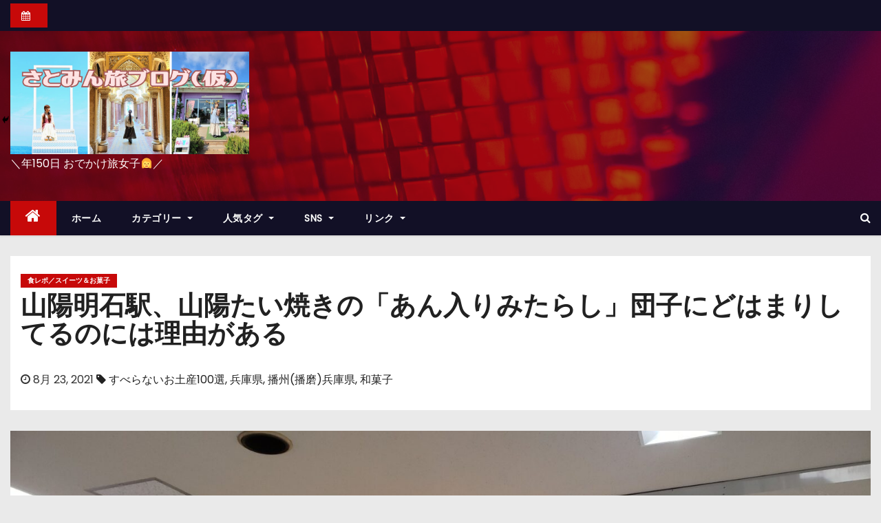

--- FILE ---
content_type: text/html; charset=UTF-8
request_url: http://satomi-70supra.com/?p=13277
body_size: 19893
content:
<!-- =========================
     Page Breadcrumb   
============================== -->
<!DOCTYPE html>
<html lang="ja" xmlns:fb="https://www.facebook.com/2008/fbml" xmlns:addthis="https://www.addthis.com/help/api-spec" 
	prefix="og: http://ogp.me/ns#" >
<head>
<meta charset="UTF-8">
<meta name="viewport" content="width=device-width, initial-scale=1">
<link rel="profile" href="http://gmpg.org/xfn/11">
<title>山陽明石駅、山陽たい焼きの「あん入りみたらし」団子にどはまりしてるのには理由がある |</title>
<style type="text/css">			.heateorSssInstagramBackground{background:radial-gradient(circle at 30% 107%,#fdf497 0,#fdf497 5%,#fd5949 45%,#d6249f 60%,#285aeb 90%)}
											.heateor_sss_horizontal_sharing .heateorSssSharing,.heateor_sss_standard_follow_icons_container .heateorSssSharing{
							color: #fff;
						border-width: 0px;
			border-style: solid;
			border-color: transparent;
		}
				.heateor_sss_horizontal_sharing .heateorSssTCBackground{
			color:#666;
		}
				.heateor_sss_horizontal_sharing .heateorSssSharing:hover,.heateor_sss_standard_follow_icons_container .heateorSssSharing:hover{
						border-color: transparent;
		}
		.heateor_sss_vertical_sharing .heateorSssSharing,.heateor_sss_floating_follow_icons_container .heateorSssSharing{
							color: #fff;
						border-width: 0px;
			border-style: solid;
			border-color: transparent;
		}
				.heateor_sss_vertical_sharing .heateorSssTCBackground{
			color:#666;
		}
				.heateor_sss_vertical_sharing .heateorSssSharing:hover,.heateor_sss_floating_follow_icons_container .heateorSssSharing:hover{
						border-color: transparent;
		}
		
		@media screen and (max-width:783px) {.heateor_sss_vertical_sharing{display:none!important}}@media screen and (max-width:783px) {.heateor_sss_floating_follow_icons_container{display:none!important}}div.heateor_sss_mobile_footer{display:none;}@media screen and (max-width:783px){div.heateor_sss_bottom_sharing ul.heateor_sss_sharing_ul i.heateorSssTCBackground{background-color:white}div.heateor_sss_bottom_sharing{width:100%!important;left:0!important;}div.heateor_sss_bottom_sharing li{width:100% !important;}div.heateor_sss_bottom_sharing .heateorSssSharing{width: 100% !important;}div.heateor_sss_bottom_sharing div.heateorSssTotalShareCount{font-size:1em!important;line-height:28px!important}div.heateor_sss_bottom_sharing div.heateorSssTotalShareText{font-size:.7em!important;line-height:0px!important}div.heateor_sss_mobile_footer{display:block;height:40px;}.heateor_sss_bottom_sharing{padding:0!important;display:block!important;width: auto!important;bottom:-2px!important;top: auto!important;}.heateor_sss_bottom_sharing .heateor_sss_square_count{line-height: inherit;}.heateor_sss_bottom_sharing .heateorSssSharingArrow{display:none;}.heateor_sss_bottom_sharing .heateorSssTCBackground{margin-right: 1.1em !important}}</style>
<!-- All in One SEO Pack 2.9.1 by Michael Torbert of Semper Fi Web Design[416,464] -->
<link rel="author" href="https://www.instagram.com/satomi_70supra" />

<link rel="canonical" href="http://satomi-70supra.com/?p=13277" />
<meta property="og:title" content="山陽明石駅、山陽たい焼きの「あん入りみたらし」団子にどはまりしてるのには理由がある |" />
<meta property="og:type" content="object" />
<meta property="og:url" content="http://satomi-70supra.com/?p=13277" />
<meta property="og:image" content="http://satomi-70supra.com/wp-content/plugins/all-in-one-seo-pack/images/default-user-image.png" />
<meta property="og:description" content="明石駅で買える歴史あるご当地スイーツは山電の改札前にあり 明石駅といえば、 山電の駅とJRの駅が一体になっていて、 スイーツを買うならピオレとか、ミスドとか、マネケンが敷地内にあっていろんなスイーツが選べるんやけど、 最近私の中でヒットしてるスイーツのお店は山電への階段を上がった先にあるねん 改札前の小さなお店「山陽たい焼」 創業は昭和51年だそう たい焼きもドリンクもなんでもあり このお店で買い物するのは5回目ぐらいやと思う 最初はたい焼きを食べて、イマドキの焼いた感の強い生地じゃなくて、昔の屋台風のフワッとした生地のたい焼きやって、懐かしさを感じたんやって それから横を通る度にメニューが増えていて、なんか凄いお店やなぁって思ってた時に お品書きを見ると「こしあん入りみたらし団子」というメニューを発見 こ、これは、 私が2003年から探し続けてた幻の、 あの幻の あん入り みたらし団子やん！ ってなって えー、 この変なテンション上がりぐらいの詳細を説明すると、実はこの、あん入りみたらし団子という存在 2003年頃に、姫路市御国野町にある岡野食品の直売所「オカノファクトリー」に岡野食品の和菓子屋さんとして「いのもんや」というお店があって、そこで売られていて 私それが大好きで、大好きで、大好きやったんやけど 2005年頃にいきなりお店を閉めちゃって、岡野食品が和菓子から撤退した感じになっちゃってん で、それからというもの、みたらし団子の中にあんこが入っているものと出会うことがなくなって、 食べたい食べたいと思う日々が続いていて 時にはみたらし団子とこし餡を買ってきて、それっぽくして食べてみたりしたりもしたけど全然満足できず、 あぁ…、やっぱみたらし団子の中に、あんこ、入っててほしい って思い続けて、気づけば約17年←どんだけ食い欲強いねん(笑) それが、今、ここに！ 山陽明たい焼 あん入りみたらし それではこの素晴らしい あん入りみたらしを紹介しましょう " />
<meta name="twitter:card" content="summary" />
<meta name="twitter:title" content="山陽明石駅、山陽たい焼きの「あん入りみたらし」団子にどはまりしてるのには理由がある |" />
<meta name="twitter:description" content="明石駅で買える歴史あるご当地スイーツは山電の改札前にあり 明石駅といえば、 山電の駅とJRの駅が一体になっていて、 スイーツを買うならピオレとか、ミスドとか、マネケンが敷地内にあっていろんなスイーツが選べるんやけど、 最近私の中でヒットしてるスイーツのお店は山電への階段を上がった先にあるねん 改札前の小さなお店「山陽たい焼」 創業は昭和51年だそう たい焼きもドリンクもなんでもあり このお店で買い物するのは5回目ぐらいやと思う 最初はたい焼きを食べて、イマドキの焼いた感の強い生地じゃなくて、昔の屋台風のフワッとした生地のたい焼きやって、懐かしさを感じたんやって それから横を通る度にメニューが増えていて、なんか凄いお店やなぁって思ってた時に お品書きを見ると「こしあん入りみたらし団子」というメニューを発見 こ、これは、 私が2003年から探し続けてた幻の、 あの幻の あん入り みたらし団子やん！ ってなって えー、 この変なテンション上がりぐらいの詳細を説明すると、実はこの、あん入りみたらし団子という存在 2003年頃に、姫路市御国野町にある岡野食品の直売所「オカノファクトリー」に岡野食品の和菓子屋さんとして「いのもんや」というお店があって、そこで売られていて 私それが大好きで、大好きで、大好きやったんやけど 2005年頃にいきなりお店を閉めちゃって、岡野食品が和菓子から撤退した感じになっちゃってん で、それからというもの、みたらし団子の中にあんこが入っているものと出会うことがなくなって、 食べたい食べたいと思う日々が続いていて 時にはみたらし団子とこし餡を買ってきて、それっぽくして食べてみたりしたりもしたけど全然満足できず、 あぁ…、やっぱみたらし団子の中に、あんこ、入っててほしい って思い続けて、気づけば約17年←どんだけ食い欲強いねん(笑) それが、今、ここに！ 山陽明たい焼 あん入りみたらし それではこの素晴らしい あん入りみたらしを紹介しましょう " />
<meta name="twitter:image" content="http://satomi-70supra.com/wp-content/plugins/all-in-one-seo-pack/images/default-user-image.png" />
<meta itemprop="image" content="http://satomi-70supra.com/wp-content/plugins/all-in-one-seo-pack/images/default-user-image.png" />
			<script type="text/javascript" >
				window.ga=window.ga||function(){(ga.q=ga.q||[]).push(arguments)};ga.l=+new Date;
				ga('create', 'UA-126237252-2 ', 'auto');
				// Plugins
				
				ga('send', 'pageview');
			</script>
			<script async src="https://www.google-analytics.com/analytics.js"></script>
			<!-- /all in one seo pack -->
<link rel='dns-prefetch' href='//s7.addthis.com' />
<link rel='dns-prefetch' href='//fonts.googleapis.com' />
<link rel='dns-prefetch' href='//s.w.org' />
<link rel="alternate" type="application/rss+xml" title=" &raquo; フィード" href="http://satomi-70supra.com" />
<link rel="alternate" type="application/rss+xml" title=" &raquo; コメントフィード" href="http://satomi-70supra.com/?feed=comments-rss2" />
<link rel="alternate" type="application/rss+xml" title=" &raquo; 山陽明石駅、山陽たい焼きの「あん入りみたらし」団子にどはまりしてるのには理由がある のコメントのフィード" href="http://satomi-70supra.com/?feed=rss2&#038;p=13277" />
		<script type="text/javascript">
			window._wpemojiSettings = {"baseUrl":"https:\/\/s.w.org\/images\/core\/emoji\/13.0.0\/72x72\/","ext":".png","svgUrl":"https:\/\/s.w.org\/images\/core\/emoji\/13.0.0\/svg\/","svgExt":".svg","source":{"concatemoji":"http:\/\/satomi-70supra.com\/wp-includes\/js\/wp-emoji-release.min.js?ver=5.5.17"}};
			!function(e,a,t){var n,r,o,i=a.createElement("canvas"),p=i.getContext&&i.getContext("2d");function s(e,t){var a=String.fromCharCode;p.clearRect(0,0,i.width,i.height),p.fillText(a.apply(this,e),0,0);e=i.toDataURL();return p.clearRect(0,0,i.width,i.height),p.fillText(a.apply(this,t),0,0),e===i.toDataURL()}function c(e){var t=a.createElement("script");t.src=e,t.defer=t.type="text/javascript",a.getElementsByTagName("head")[0].appendChild(t)}for(o=Array("flag","emoji"),t.supports={everything:!0,everythingExceptFlag:!0},r=0;r<o.length;r++)t.supports[o[r]]=function(e){if(!p||!p.fillText)return!1;switch(p.textBaseline="top",p.font="600 32px Arial",e){case"flag":return s([127987,65039,8205,9895,65039],[127987,65039,8203,9895,65039])?!1:!s([55356,56826,55356,56819],[55356,56826,8203,55356,56819])&&!s([55356,57332,56128,56423,56128,56418,56128,56421,56128,56430,56128,56423,56128,56447],[55356,57332,8203,56128,56423,8203,56128,56418,8203,56128,56421,8203,56128,56430,8203,56128,56423,8203,56128,56447]);case"emoji":return!s([55357,56424,8205,55356,57212],[55357,56424,8203,55356,57212])}return!1}(o[r]),t.supports.everything=t.supports.everything&&t.supports[o[r]],"flag"!==o[r]&&(t.supports.everythingExceptFlag=t.supports.everythingExceptFlag&&t.supports[o[r]]);t.supports.everythingExceptFlag=t.supports.everythingExceptFlag&&!t.supports.flag,t.DOMReady=!1,t.readyCallback=function(){t.DOMReady=!0},t.supports.everything||(n=function(){t.readyCallback()},a.addEventListener?(a.addEventListener("DOMContentLoaded",n,!1),e.addEventListener("load",n,!1)):(e.attachEvent("onload",n),a.attachEvent("onreadystatechange",function(){"complete"===a.readyState&&t.readyCallback()})),(n=t.source||{}).concatemoji?c(n.concatemoji):n.wpemoji&&n.twemoji&&(c(n.twemoji),c(n.wpemoji)))}(window,document,window._wpemojiSettings);
		</script>
		<style type="text/css">
img.wp-smiley,
img.emoji {
	display: inline !important;
	border: none !important;
	box-shadow: none !important;
	height: 1em !important;
	width: 1em !important;
	margin: 0 .07em !important;
	vertical-align: -0.1em !important;
	background: none !important;
	padding: 0 !important;
}
</style>
	<link rel='stylesheet' id='sb_instagram_styles-css'  href='http://satomi-70supra.com/wp-content/plugins/instagram-feed/css/sbi-styles.min.css?ver=2.9.2' type='text/css' media='all' />
<link rel='stylesheet' id='wp-block-library-css'  href='http://satomi-70supra.com/wp-includes/css/dist/block-library/style.min.css?ver=5.5.17' type='text/css' media='all' />
<link rel='stylesheet' id='fb-widget-frontend-style-css'  href='http://satomi-70supra.com/wp-content/plugins/facebook-pagelike-widget/assets/css/style.css?ver=1.0.0' type='text/css' media='all' />
<link rel='stylesheet' id='ez-icomoon-css'  href='http://satomi-70supra.com/wp-content/plugins/easy-table-of-contents/vendor/icomoon/style.min.css?ver=1.7' type='text/css' media='all' />
<link rel='stylesheet' id='ez-toc-css'  href='http://satomi-70supra.com/wp-content/plugins/easy-table-of-contents/assets/css/screen.min.css?ver=1.7' type='text/css' media='all' />
<style id='ez-toc-inline-css' type='text/css'>
div#ez-toc-container p.ez-toc-title {font-size: 80%;}div#ez-toc-container p.ez-toc-title {font-weight: 800;}div#ez-toc-container ul li {font-size: 90%;}div#ez-toc-container {background: #eae798;border: 1px solid #dd8500;width: 100%;}div#ez-toc-container p.ez-toc-title {color: #dd8500;}div#ez-toc-container ul.ez-toc-list a {color: #000000;}div#ez-toc-container ul.ez-toc-list a:hover {color: #dda1a1;}div#ez-toc-container ul.ez-toc-list a:visited {color: #ffffff;}
</style>
<link rel='stylesheet' id='newses-fonts-css'  href='//fonts.googleapis.com/css?family=Rubik%3A400%2C500%2C700%7CPoppins%3A400%26display%3Dswap&#038;subset=latin%2Clatin-ext' type='text/css' media='all' />
<link rel='stylesheet' id='bootstrap-css'  href='http://satomi-70supra.com/wp-content/themes/newses/css/bootstrap.css?ver=5.5.17' type='text/css' media='all' />
<link rel='stylesheet' id='newses-style-css'  href='http://satomi-70supra.com/wp-content/themes/newses/style.css?ver=5.5.17' type='text/css' media='all' />
<link rel='stylesheet' id='newses-default-css'  href='http://satomi-70supra.com/wp-content/themes/newses/css/colors/default.css?ver=5.5.17' type='text/css' media='all' />
<link rel='stylesheet' id='font-awesome-css'  href='http://satomi-70supra.com/wp-content/plugins/elementor/assets/lib/font-awesome/css/font-awesome.min.css?ver=4.7.0' type='text/css' media='all' />
<link rel='stylesheet' id='smartmenus-css'  href='http://satomi-70supra.com/wp-content/themes/newses/css/jquery.smartmenus.bootstrap.css?ver=5.5.17' type='text/css' media='all' />
<link rel='stylesheet' id='newses-swiper.min-css'  href='http://satomi-70supra.com/wp-content/themes/newses/css/swiper.min.css?ver=5.5.17' type='text/css' media='all' />
<link rel='stylesheet' id='heateor_sss_frontend_css-css'  href='http://satomi-70supra.com/wp-content/plugins/sassy-social-share/public/css/sassy-social-share-public.css?ver=3.3.23' type='text/css' media='all' />
<link rel='stylesheet' id='heateor_sss_sharing_default_svg-css'  href='http://satomi-70supra.com/wp-content/plugins/sassy-social-share/admin/css/sassy-social-share-svg.css?ver=3.3.23' type='text/css' media='all' />
<link rel='stylesheet' id='addthis_all_pages-css'  href='http://satomi-70supra.com/wp-content/plugins/addthis/frontend/build/addthis_wordpress_public.min.css?ver=5.5.17' type='text/css' media='all' />
<script type='text/javascript' src='http://satomi-70supra.com/wp-includes/js/jquery/jquery.js?ver=1.12.4-wp' id='jquery-core-js'></script>
<script type='text/javascript' src='http://satomi-70supra.com/wp-content/themes/newses/js/navigation.js?ver=5.5.17' id='newses-navigation-js'></script>
<script type='text/javascript' src='http://satomi-70supra.com/wp-content/themes/newses/js/bootstrap.js?ver=5.5.17' id='bootstrap-js'></script>
<script type='text/javascript' src='http://satomi-70supra.com/wp-content/themes/newses/js/jquery.marquee.js?ver=5.5.17' id='newses-marquee-js-js'></script>
<script type='text/javascript' src='http://satomi-70supra.com/wp-content/themes/newses/js/swiper.min.js?ver=5.5.17' id='newses-swiper.min.js-js'></script>
<script type='text/javascript' src='http://satomi-70supra.com/wp-content/themes/newses/js/jquery.smartmenus.js?ver=5.5.17' id='smartmenus-js-js'></script>
<script type='text/javascript' src='http://satomi-70supra.com/wp-content/themes/newses/js/bootstrap-smartmenus.js?ver=5.5.17' id='bootstrap-smartmenus-js-js'></script>
<script type='text/javascript' src='https://s7.addthis.com/js/300/addthis_widget.js?ver=5.5.17#pubid=wp-d6781d445a632fac7d3cb54eaaaa26fb' id='addthis_widget-js'></script>
<link rel="https://api.w.org/" href="http://satomi-70supra.com/index.php?rest_route=/" /><link rel="alternate" type="application/json" href="http://satomi-70supra.com/index.php?rest_route=/wp/v2/posts/13277" /><link rel="EditURI" type="application/rsd+xml" title="RSD" href="http://satomi-70supra.com/xmlrpc.php?rsd" />
<link rel="wlwmanifest" type="application/wlwmanifest+xml" href="http://satomi-70supra.com/wp-includes/wlwmanifest.xml" /> 
<link rel='prev' title='カルビーポテトデラックスが関西で半額になる日が来るなんて！分厚いポテト好きならとりあえず食べとこ' href='http://satomi-70supra.com/?p=13262' />
<link rel='next' title='高砂市/鹿嶋神社の夏の風物詩☆参道の風車(かざぐるま)がインスタ映え' href='http://satomi-70supra.com/?p=12981' />
<meta name="generator" content="WordPress 5.5.17" />
<link rel='shortlink' href='http://satomi-70supra.com/?p=13277' />
<link rel="alternate" type="application/json+oembed" href="http://satomi-70supra.com/index.php?rest_route=%2Foembed%2F1.0%2Fembed&#038;url=http%3A%2F%2Fsatomi-70supra.com%2F%3Fp%3D13277" />
<link rel="alternate" type="text/xml+oembed" href="http://satomi-70supra.com/index.php?rest_route=%2Foembed%2F1.0%2Fembed&#038;url=http%3A%2F%2Fsatomi-70supra.com%2F%3Fp%3D13277&#038;format=xml" />
<link rel="pingback" href="http://satomi-70supra.com/xmlrpc.php">        <style type="text/css">
            

            body .site-title a,
            .site-header .site-branding .site-title a:visited,
            .site-header .site-branding .site-title a:hover,
            .site-description {
                color: #ffffff;
            }
            
            .site-branding-text .site-title a {
                font-size: px;
            }

            @media only screen and (max-width: 640px) {
                .site-branding-text .site-title a {
                    font-size: 40px;

                }
            }

            @media only screen and (max-width: 375px) {
                .site-branding-text .site-title a {
                    font-size: 32px;

                }
            }

            
            


        </style>
        <script data-cfasync="false" type="text/javascript">if (window.addthis_product === undefined) { window.addthis_product = "wpp"; } if (window.wp_product_version === undefined) { window.wp_product_version = "wpp-6.2.6"; } if (window.addthis_share === undefined) { window.addthis_share = {}; } if (window.addthis_config === undefined) { window.addthis_config = {"data_track_clickback":true,"ignore_server_config":true,"ui_atversion":300}; } if (window.addthis_layers === undefined) { window.addthis_layers = {}; } if (window.addthis_layers_tools === undefined) { window.addthis_layers_tools = []; } else {  } if (window.addthis_plugin_info === undefined) { window.addthis_plugin_info = {"info_status":"enabled","cms_name":"WordPress","plugin_name":"Share Buttons by AddThis","plugin_version":"6.2.6","plugin_mode":"WordPress","anonymous_profile_id":"wp-d6781d445a632fac7d3cb54eaaaa26fb","page_info":{"template":"posts","post_type":""},"sharing_enabled_on_post_via_metabox":false}; } 
                    (function() {
                      var first_load_interval_id = setInterval(function () {
                        if (typeof window.addthis !== 'undefined') {
                          window.clearInterval(first_load_interval_id);
                          if (typeof window.addthis_layers !== 'undefined' && Object.getOwnPropertyNames(window.addthis_layers).length > 0) {
                            window.addthis.layers(window.addthis_layers);
                          }
                          if (Array.isArray(window.addthis_layers_tools)) {
                            for (i = 0; i < window.addthis_layers_tools.length; i++) {
                              window.addthis.layers(window.addthis_layers_tools[i]);
                            }
                          }
                        }
                     },1000)
                    }());
                </script><link rel="icon" href="http://satomi-70supra.com/wp-content/uploads/2019/12/cropped-20191213_0926531417269340370389844-32x32.jpg" sizes="32x32" />
<link rel="icon" href="http://satomi-70supra.com/wp-content/uploads/2019/12/cropped-20191213_0926531417269340370389844-192x192.jpg" sizes="192x192" />
<link rel="apple-touch-icon" href="http://satomi-70supra.com/wp-content/uploads/2019/12/cropped-20191213_0926531417269340370389844-180x180.jpg" />
<meta name="msapplication-TileImage" content="http://satomi-70supra.com/wp-content/uploads/2019/12/cropped-20191213_0926531417269340370389844-270x270.jpg" />
	<!-- Fonts Plugin CSS - https://fontsplugin.com/ -->
	<style>
			</style>
	<!-- Fonts Plugin CSS -->
	</head>
<body class="post-template-default single single-post postid-13277 single-format-standard wp-custom-logo wide elementor-default" >
<div id="page" class="site">
<a class="skip-link screen-reader-text" href="#content">
コンテンツへスキップ</a>
    <!--wrapper-->
    <div class="wrapper" id="custom-background-css">
        <header class="mg-headwidget">
            <!--==================== TOP BAR ====================-->
            <div class="mg-head-detail d-none d-md-block">
      <div class="container">
        <div class="row align-items-center">
                        <div class="col-md-6 col-xs-12 col-sm-6">
                <ul class="info-left">
                            <li><i class="fa fa-calendar ml-3"></i>        </li>


                   </ul>
            </div>
                    </div>
    </div>
</div>
            <div class="clearfix"></div>
                        <div class="mg-nav-widget-area-back" style='background-image: url("http://satomi-70supra.com/wp-content/themes/newses/images/head-back.jpg" );'>
                        <div class="overlay">
              <div class="inner"  style="background-color:rgba(18,16,38,0.4);" >
                <div class="container">
                    <div class="mg-nav-widget-area">
                        <div class="row align-items-center">
                            <div class="col-md-4 text-center-xs">
                                <a href="http://satomi-70supra.com/" class="navbar-brand" rel="home"><img width="1080" height="465" src="http://satomi-70supra.com/wp-content/uploads/2023/08/cropped-20230824_141646_0000.png" class="custom-logo" alt="" srcset="http://satomi-70supra.com/wp-content/uploads/2023/08/cropped-20230824_141646_0000.png 1080w, http://satomi-70supra.com/wp-content/uploads/2023/08/cropped-20230824_141646_0000-300x129.png 300w, http://satomi-70supra.com/wp-content/uploads/2023/08/cropped-20230824_141646_0000-1024x441.png 1024w, http://satomi-70supra.com/wp-content/uploads/2023/08/cropped-20230824_141646_0000-768x331.png 768w" sizes="(max-width: 1080px) 100vw, 1080px" /></a>                                <div class="site-branding-text">
                                <h1 class="site-title"> <a href="http://satomi-70supra.com/" rel="home"></a></h1>
                                <p class="site-description">＼年150日 おでかけ旅女子&#x1f469;／</p>
                                </div>
                                                          </div>
                                       <div class="col-md-8 text-center-xs">
                                    <!--== Top Tags ==-->
                  <div class="mg-tpt-tag-area">
                                 
                  </div>
            <!-- Trending line END -->
                  
                </div>
            
                        </div>
                    </div>
                </div>
                </div>
              </div>
          </div>
            <div class="mg-menu-full">
                <nav class="navbar navbar-expand-lg navbar-wp">
                    <div class="container">
                        <!-- Right nav -->
                    <div class="m-header align-items-center">
                        <a class="mobilehomebtn" href="http://satomi-70supra.com"><span class="fa fa-home"></span></a>
                        <!-- navbar-toggle -->
                        <button class="navbar-toggler collapsed mr-auto" type="button" data-toggle="collapse" data-target="#navbar-wp" aria-controls="navbarSupportedContent" aria-expanded="false" aria-label="Toggle navigation">
                          <span class="my-1 mx-2 close"></span>
                          <span class="navbar-toggler-icon"></span>
                        </button>
                        <!-- /navbar-toggle -->
                                                <div class="dropdown show mg-search-box">
                      <a class="dropdown-toggle msearch ml-auto" href="#" role="button" id="dropdownMenuLink" data-toggle="dropdown" aria-haspopup="true" aria-expanded="false">
                       <i class="fa fa-search"></i>
                      </a>
                      <div class="dropdown-menu searchinner" aria-labelledby="dropdownMenuLink">
                        <form role="search" method="get" id="searchform" action="http://satomi-70supra.com/">
  <div class="input-group">
    <input type="search" class="form-control" placeholder="検索" value="" name="s" />
    <span class="input-group-btn btn-default">
    <button type="submit" class="btn"> <i class="fa fa-search"></i> </button>
    </span> </div>
</form>                      </div>
                    </div>
                                            </div>
                    <!-- /Right nav -->
                    <!-- Navigation -->
                    <div class="collapse navbar-collapse" id="navbar-wp">
                        
                            <ul id="menu-%e3%83%98%e3%83%83%e3%83%80%e3%83%bc%e3%83%a1%e3%83%8b%e3%83%a5%e3%83%bc" class="nav navbar-nav mr-auto"><li class="active home"><a class="nav-link homebtn" title="Home" href="http://satomi-70supra.com"><span class='fa fa-home'></span></a></li><li id="menu-item-80" class="menu-item menu-item-type-custom menu-item-object-custom menu-item-home menu-item-80"><a class="nav-link" title="ホーム" href="http://satomi-70supra.com">ホーム</a></li>
<li id="menu-item-14872" class="menu-item menu-item-type-custom menu-item-object-custom menu-item-has-children menu-item-14872 dropdown"><a class="nav-link" title="カテゴリー" href="#" data-toggle="dropdown" class="dropdown-toggle">カテゴリー </a>
<ul role="menu" class=" dropdown-menu">
	<li id="menu-item-14873" class="menu-item menu-item-type-taxonomy menu-item-object-category menu-item-has-children menu-item-14873 dropdown"><a class="dropdown-item" title="旅" href="http://satomi-70supra.com/?cat=254">旅</a>
	<ul role="menu" class=" dropdown-menu">
		<li id="menu-item-14874" class="menu-item menu-item-type-taxonomy menu-item-object-category menu-item-14874"><a class="dropdown-item" title="国内旅行＆観光" href="http://satomi-70supra.com/?cat=30">国内旅行＆観光</a></li>
		<li id="menu-item-14875" class="menu-item menu-item-type-taxonomy menu-item-object-category menu-item-14875"><a class="dropdown-item" title="海外旅行" href="http://satomi-70supra.com/?cat=130">海外旅行</a></li>
		<li id="menu-item-14882" class="menu-item menu-item-type-taxonomy menu-item-object-category menu-item-14882"><a class="dropdown-item" title="イベント＆お祭り (車以外)" href="http://satomi-70supra.com/?cat=16">イベント＆お祭り (車以外)</a></li>
		<li id="menu-item-14883" class="menu-item menu-item-type-taxonomy menu-item-object-category menu-item-14883"><a class="dropdown-item" title="素敵なお店 (飲食以外)" href="http://satomi-70supra.com/?cat=92">素敵なお店 (飲食以外)</a></li>
	</ul>
</li>
	<li id="menu-item-14876" class="menu-item menu-item-type-taxonomy menu-item-object-category current-post-ancestor menu-item-has-children menu-item-14876 dropdown"><a class="dropdown-item" title="食" href="http://satomi-70supra.com/?cat=255">食</a>
	<ul role="menu" class=" dropdown-menu">
		<li id="menu-item-14878" class="menu-item menu-item-type-taxonomy menu-item-object-category current-post-ancestor current-menu-parent current-post-parent menu-item-14878"><a class="dropdown-item" title="食レポ／スイーツ＆お菓子" href="http://satomi-70supra.com/?cat=37">食レポ／スイーツ＆お菓子</a></li>
		<li id="menu-item-14877" class="menu-item menu-item-type-taxonomy menu-item-object-category menu-item-14877"><a class="dropdown-item" title="食レポ／食事系" href="http://satomi-70supra.com/?cat=19">食レポ／食事系</a></li>
	</ul>
</li>
	<li id="menu-item-14884" class="menu-item menu-item-type-taxonomy menu-item-object-category menu-item-has-children menu-item-14884 dropdown"><a class="dropdown-item" title="車" href="http://satomi-70supra.com/?cat=253">車</a>
	<ul role="menu" class=" dropdown-menu">
		<li id="menu-item-14885" class="menu-item menu-item-type-taxonomy menu-item-object-category menu-item-14885"><a class="dropdown-item" title="スープラ" href="http://satomi-70supra.com/?cat=7">スープラ</a></li>
		<li id="menu-item-14886" class="menu-item menu-item-type-taxonomy menu-item-object-category menu-item-14886"><a class="dropdown-item" title="車関係" href="http://satomi-70supra.com/?cat=25">車関係</a></li>
		<li id="menu-item-14887" class="menu-item menu-item-type-taxonomy menu-item-object-category menu-item-14887"><a class="dropdown-item" title="友達の車" href="http://satomi-70supra.com/?cat=9">友達の車</a></li>
		<li id="menu-item-14888" class="menu-item menu-item-type-taxonomy menu-item-object-category menu-item-has-children menu-item-14888 dropdown"><a class="dropdown-item" title="カーイベント" href="http://satomi-70supra.com/?cat=257">カーイベント</a>
		<ul role="menu" class=" dropdown-menu">
			<li id="menu-item-14889" class="menu-item menu-item-type-taxonomy menu-item-object-category menu-item-14889"><a class="dropdown-item" title="さとみんDrift走行会" href="http://satomi-70supra.com/?cat=12">さとみんDrift走行会</a></li>
			<li id="menu-item-14890" class="menu-item menu-item-type-taxonomy menu-item-object-category menu-item-14890"><a class="dropdown-item" title="LiiMake DD (ﾘｰﾒｲｸﾃﾞｨﾃﾞｨ)" href="http://satomi-70supra.com/?cat=87">LiiMake DD (ﾘｰﾒｲｸﾃﾞｨﾃﾞｨ)</a></li>
			<li id="menu-item-14891" class="menu-item menu-item-type-taxonomy menu-item-object-category menu-item-14891"><a class="dropdown-item" title="ハチ高原ヒルクライム" href="http://satomi-70supra.com/?cat=161">ハチ高原ヒルクライム</a></li>
		</ul>
</li>
	</ul>
</li>
	<li id="menu-item-14881" class="menu-item menu-item-type-taxonomy menu-item-object-category menu-item-14881"><a class="dropdown-item" title="スノーボード" href="http://satomi-70supra.com/?cat=15">スノーボード</a></li>
	<li id="menu-item-14892" class="menu-item menu-item-type-taxonomy menu-item-object-category menu-item-has-children menu-item-14892 dropdown"><a class="dropdown-item" title="その他" href="http://satomi-70supra.com/?cat=256">その他</a>
	<ul role="menu" class=" dropdown-menu">
		<li id="menu-item-14893" class="menu-item menu-item-type-taxonomy menu-item-object-category menu-item-14893"><a class="dropdown-item" title="何気ない日常" href="http://satomi-70supra.com/?cat=6">何気ない日常</a></li>
		<li id="menu-item-14894" class="menu-item menu-item-type-taxonomy menu-item-object-category menu-item-14894"><a class="dropdown-item" title="レシピ" href="http://satomi-70supra.com/?cat=1">レシピ</a></li>
		<li id="menu-item-14895" class="menu-item menu-item-type-taxonomy menu-item-object-category menu-item-14895"><a class="dropdown-item" title="おすすめアイテム" href="http://satomi-70supra.com/?cat=127">おすすめアイテム</a></li>
	</ul>
</li>
</ul>
</li>
<li id="menu-item-14900" class="menu-item menu-item-type-custom menu-item-object-custom menu-item-has-children menu-item-14900 dropdown"><a class="nav-link" title="人気タグ" href="#" data-toggle="dropdown" class="dropdown-toggle">人気タグ </a>
<ul role="menu" class=" dropdown-menu">
	<li id="menu-item-14905" class="menu-item menu-item-type-taxonomy menu-item-object-post_tag menu-item-14905"><a class="dropdown-item" title="インスタ映え" href="http://satomi-70supra.com/?tag=%e3%82%a4%e3%83%b3%e3%82%b9%e3%82%bf%e6%98%a0%e3%81%88">インスタ映え</a></li>
	<li id="menu-item-14904" class="menu-item menu-item-type-taxonomy menu-item-object-post_tag menu-item-14904"><a class="dropdown-item" title="日本にある海外" href="http://satomi-70supra.com/?tag=%e6%97%a5%e6%9c%ac%e3%81%ab%e3%81%82%e3%82%8b%e6%b5%b7%e5%a4%96">日本にある海外</a></li>
	<li id="menu-item-14901" class="menu-item menu-item-type-taxonomy menu-item-object-post_tag menu-item-14901"><a class="dropdown-item" title="兵庫県" href="http://satomi-70supra.com/?tag=hyougo">兵庫県</a></li>
	<li id="menu-item-14902" class="menu-item menu-item-type-taxonomy menu-item-object-post_tag menu-item-14902"><a class="dropdown-item" title="神戸市" href="http://satomi-70supra.com/?tag=kobe">神戸市</a></li>
	<li id="menu-item-14903" class="menu-item menu-item-type-taxonomy menu-item-object-post_tag menu-item-14903"><a class="dropdown-item" title="播州(播磨)兵庫県" href="http://satomi-70supra.com/?tag=%e6%92%ad%e5%b7%9e%e6%92%ad%e7%a3%a8%e5%85%b5%e5%ba%ab%e7%9c%8c">播州(播磨)兵庫県</a></li>
</ul>
</li>
<li id="menu-item-14844" class="menu-item menu-item-type-custom menu-item-object-custom menu-item-has-children menu-item-14844 dropdown"><a class="nav-link" title="SNS" href="#" data-toggle="dropdown" class="dropdown-toggle">SNS </a>
<ul role="menu" class=" dropdown-menu">
	<li id="menu-item-14845" class="menu-item menu-item-type-custom menu-item-object-custom menu-item-14845"><a class="dropdown-item" title="Instagram（車アカウント）" href="https://www.instagram.com/satomi_70supra">Instagram（車アカウント）</a></li>
	<li id="menu-item-14899" class="menu-item menu-item-type-custom menu-item-object-custom menu-item-14899"><a class="dropdown-item" title="Instagram（旅アカウント）" href="https://www.instagram.com/satomin_Channel">Instagram（旅アカウント）</a></li>
	<li id="menu-item-14847" class="menu-item menu-item-type-custom menu-item-object-custom menu-item-14847"><a class="dropdown-item" title="Twitter" href="https://twitter.com/satomi_70supra?t=igClduYW4R9ngXzQh2G04A&#038;s=09">Twitter</a></li>
</ul>
</li>
<li id="menu-item-14843" class="menu-item menu-item-type-custom menu-item-object-custom menu-item-has-children menu-item-14843 dropdown"><a class="nav-link" title="リンク" href="#" data-toggle="dropdown" class="dropdown-toggle">リンク </a>
<ul role="menu" class=" dropdown-menu">
	<li id="menu-item-7492" class="menu-item menu-item-type-custom menu-item-object-custom menu-item-7492"><a class="dropdown-item" title="LiiMake DD/さとみんDrift走行会 公式" href="http://liimake-dd.com">LiiMake DD/さとみんDrift走行会 公式</a></li>
</ul>
</li>
</ul>                    </div>   
                    <!--/ Navigation -->
                    <!-- Right nav -->
                    <div class="desk-header pl-3 ml-auto my-2 my-lg-0 position-relative align-items-center">
                        <!-- /navbar-toggle -->
                                                <div class="dropdown show mg-search-box">
                      <a class="dropdown-toggle msearch ml-auto" href="#" role="button" id="dropdownMenuLink" data-toggle="dropdown" aria-haspopup="true" aria-expanded="false">
                       <i class="fa fa-search"></i>
                      </a>
                      <div class="dropdown-menu searchinner" aria-labelledby="dropdownMenuLink">
                        <form role="search" method="get" id="searchform" action="http://satomi-70supra.com/">
  <div class="input-group">
    <input type="search" class="form-control" placeholder="検索" value="" name="s" />
    <span class="input-group-btn btn-default">
    <button type="submit" class="btn"> <i class="fa fa-search"></i> </button>
    </span> </div>
</form>                      </div>
                    </div>
                                            </div>
                    <!-- /Right nav --> 
                  </div>
                </nav>
            </div>
        </header>
        <div class="clearfix"></div>
        <!--== /Top Tags ==-->
                <!--==================== Newses breadcrumb section ====================-->
<!-- =========================
     Page Content Section      
============================== -->
<main id="content">
    <!--container-->
    <div class="container">
      <!--row-->
      <div class="row">
        <div class="col-md-12">
          <div class="mg-header mb-30">
                                        <div class="mg-blog-category mb-1"> 
                      <a class="newses-categories category-color-1" href="http://satomi-70supra.com/?cat=37" alt="食レポ／スイーツ＆お菓子 の投稿をすべて表示"> 
                                 食レポ／スイーツ＆お菓子
                             </a>                </div>
                                  <h1 class="title">山陽明石駅、山陽たい焼きの「あん入りみたらし」団子にどはまりしてるのには理由がある</h1>
              <div class="media mg-info-author-block"> 
                                    <div class="media-body">
                                                            <span class="mg-blog-date"><i class="fa fa-clock-o"></i> 
                      8月 23, 2021</span>
                                        <span class="newses-tags"><i class="fa fa-tag"></i>
                      <a href="http://satomi-70supra.com/?p=13277"><a href="http://satomi-70supra.com/?tag=%e3%81%99%e3%81%b9%e3%82%89%e3%81%aa%e3%81%84%e3%81%8a%e5%9c%9f%e7%94%a3100%e9%81%b8" rel="tag">すべらないお土産100選</a>, <a href="http://satomi-70supra.com/?tag=hyougo" rel="tag">兵庫県</a>, <a href="http://satomi-70supra.com/?tag=%e6%92%ad%e5%b7%9e%e6%92%ad%e7%a3%a8%e5%85%b5%e5%ba%ab%e7%9c%8c" rel="tag">播州(播磨)兵庫県</a>, <a href="http://satomi-70supra.com/?tag=%e5%92%8c%e8%8f%93%e5%ad%90" rel="tag">和菓子</a></a>
                    </span>
                                    </div>
                </div>
                          </div>
        </div>
        <!--col-md-->
                                                 <div class="col-md-12">
                     		                  <div class="mg-blog-post-box"> 
              <img width="2560" height="1920" src="http://satomi-70supra.com/wp-content/uploads/2021/08/20210820_1613005554716047294709297-scaled.jpg" class="img-responsive wp-post-image" alt="" loading="lazy" srcset="http://satomi-70supra.com/wp-content/uploads/2021/08/20210820_1613005554716047294709297-scaled.jpg 2560w, http://satomi-70supra.com/wp-content/uploads/2021/08/20210820_1613005554716047294709297-300x225.jpg 300w, http://satomi-70supra.com/wp-content/uploads/2021/08/20210820_1613005554716047294709297-1024x768.jpg 1024w, http://satomi-70supra.com/wp-content/uploads/2021/08/20210820_1613005554716047294709297-768x576.jpg 768w, http://satomi-70supra.com/wp-content/uploads/2021/08/20210820_1613005554716047294709297-1536x1152.jpg 1536w, http://satomi-70supra.com/wp-content/uploads/2021/08/20210820_1613005554716047294709297-2048x1536.jpg 2048w, http://satomi-70supra.com/wp-content/uploads/2021/08/20210820_1613005554716047294709297-1140x855.jpg 1140w" sizes="(max-width: 2560px) 100vw, 2560px" />              <article class="small single p-3">
                <div class='heateorSssClear'></div><div  class='heateor_sss_sharing_container heateor_sss_horizontal_sharing' heateor-sss-data-href='http://satomi-70supra.com/?p=13277'><div class='heateor_sss_sharing_title' style="font-weight:bold" ></div><ul class="heateor_sss_sharing_ul"><li class="heateorSssSharingRound"><i style="width:55px;height:25px;" alt="Facebook" Title="Facebook" class="heateorSssSharing heateorSssFacebookBackground" onclick='heateorSssPopup("https://www.facebook.com/sharer/sharer.php?u=http%3A%2F%2Fsatomi-70supra.com%2F%3Fp%3D13277")'><ss style="display:block;" class="heateorSssSharingSvg heateorSssFacebookSvg"></ss></i></li><li class="heateorSssSharingRound"><i style="width:55px;height:25px;" alt="Twitter" Title="Twitter" class="heateorSssSharing heateorSssTwitterBackground" onclick='heateorSssPopup("http://twitter.com/intent/tweet?text=%E5%B1%B1%E9%99%BD%E6%98%8E%E7%9F%B3%E9%A7%85%E3%80%81%E5%B1%B1%E9%99%BD%E3%81%9F%E3%81%84%E7%84%BC%E3%81%8D%E3%81%AE%E3%80%8C%E3%81%82%E3%82%93%E5%85%A5%E3%82%8A%E3%81%BF%E3%81%9F%E3%82%89%E3%81%97%E3%80%8D%E5%9B%A3%E5%AD%90%E3%81%AB%E3%81%A9%E3%81%AF%E3%81%BE%E3%82%8A%E3%81%97%E3%81%A6%E3%82%8B%E3%81%AE%E3%81%AB%E3%81%AF%E7%90%86%E7%94%B1%E3%81%8C%E3%81%82%E3%82%8B&url=http%3A%2F%2Fsatomi-70supra.com%2F%3Fp%3D13277")'><ss style="display:block;" class="heateorSssSharingSvg heateorSssTwitterSvg"></ss></i></li><li class="heateorSssSharingRound"><i style="width:55px;height:25px;" alt="Line" Title="Line" class="heateorSssSharing heateorSssLineBackground"><a href="https://social-plugins.line.me/lineit/share?url=http%3A%2F%2Fsatomi-70supra.com%2F%3Fp%3D13277"><ss style="display:block" class="heateorSssSharingSvg heateorSssLineSvg"></ss></a></i></li><li class="heateorSssSharingRound"><i style="width:55px;height:25px;" alt="Facebook Messenger" Title="Facebook Messenger" class="heateorSssSharing heateorSssFacebookMessengerBackground" onclick='heateorSssPopup("https://www.facebook.com/dialog/send?app_id=1904103319867886&display=popup&link=http%3A%2F%2Fsatomi-70supra.com%2F%3Fp%3D13277&redirect_uri=http%3A%2F%2Fsatomi-70supra.com%2F%3Fp%3D13277")'><ss style="display:block;" class="heateorSssSharingSvg heateorSssFacebookMessengerSvg"></ss></i></li><li class="heateorSssSharingRound"><i style="width:55px;height:25px;" alt="Hatena" Title="Hatena" class="heateorSssSharing heateorSssHatenaBackground" onclick='heateorSssPopup("http://b.hatena.ne.jp/bookmarklet?url=http%3A%2F%2Fsatomi-70supra.com%2F%3Fp%3D13277&btitle=%E5%B1%B1%E9%99%BD%E6%98%8E%E7%9F%B3%E9%A7%85%E3%80%81%E5%B1%B1%E9%99%BD%E3%81%9F%E3%81%84%E7%84%BC%E3%81%8D%E3%81%AE%E3%80%8C%E3%81%82%E3%82%93%E5%85%A5%E3%82%8A%E3%81%BF%E3%81%9F%E3%82%89%E3%81%97%E3%80%8D%E5%9B%A3%E5%AD%90%E3%81%AB%E3%81%A9%E3%81%AF%E3%81%BE%E3%82%8A%E3%81%97%E3%81%A6%E3%82%8B%E3%81%AE%E3%81%AB%E3%81%AF%E7%90%86%E7%94%B1%E3%81%8C%E3%81%82%E3%82%8B")'><ss style="display:block;" class="heateorSssSharingSvg heateorSssHatenaSvg"></ss></i></li></ul><div class="heateorSssClear"></div></div><div class='heateorSssClear'></div><br/><div class="at-above-post addthis_tool" data-url="http://satomi-70supra.com/?p=13277"></div><div style="border-width: 0px 0px 0px 7px; border-color: #800080; border-style: solid; padding: 15px 10px; margin: 0px 0px 10px 0px; background: #FFF0F5;"><span style="font-size: 19px;"><strong><span style="font-family: helvetica, arial, sans-serif;">明石駅で買える歴史あるご当地スイーツは山電の改札前にあり</span></strong></span></div>
<p>&nbsp;</p>
<p><span style="font-size: 17px; font-family: helvetica, arial, sans-serif;">明石駅といえば、</span></p>
<p><span style="font-size: 17px; font-family: helvetica, arial, sans-serif;">山電の駅とJRの駅が一体になっていて、</span></p>
<p><span style="font-size: 17px; font-family: helvetica, arial, sans-serif;">スイーツを買うならピオレとか、ミスドとか、マネケンが敷地内にあっていろんなスイーツが選べるんやけど、</span></p>
<p><span style="font-size: 17px; font-family: helvetica, arial, sans-serif;">最近私の中でヒットしてるスイーツのお店は山電への階段を上がった先にあるねん</span></p>
<p><span style="font-size: 17px; font-family: helvetica, arial, sans-serif;"><img loading="lazy" class="alignnone size-full wp-image-13269" src="http://satomi-70supra.com/wp-content/uploads/2021/08/20210820_1614156319593610060498352-scaled.jpg" alt="" width="2560" height="1920" srcset="http://satomi-70supra.com/wp-content/uploads/2021/08/20210820_1614156319593610060498352-scaled.jpg 2560w, http://satomi-70supra.com/wp-content/uploads/2021/08/20210820_1614156319593610060498352-300x225.jpg 300w, http://satomi-70supra.com/wp-content/uploads/2021/08/20210820_1614156319593610060498352-1024x768.jpg 1024w, http://satomi-70supra.com/wp-content/uploads/2021/08/20210820_1614156319593610060498352-768x576.jpg 768w, http://satomi-70supra.com/wp-content/uploads/2021/08/20210820_1614156319593610060498352-1536x1152.jpg 1536w, http://satomi-70supra.com/wp-content/uploads/2021/08/20210820_1614156319593610060498352-2048x1536.jpg 2048w, http://satomi-70supra.com/wp-content/uploads/2021/08/20210820_1614156319593610060498352-1140x855.jpg 1140w" sizes="(max-width: 2560px) 100vw, 2560px" /></span></p>
<p>&nbsp;</p>
<p>&nbsp;</p>
<p><span style="font-size: 17px; font-family: helvetica, arial, sans-serif;">改札前の小さなお店「山陽たい焼」</span></p>
<p><span style="font-family: helvetica, arial, sans-serif; font-size: 17px;">創業は昭和51年だそう</span></p>
<p><span style="font-size: 17px; font-family: helvetica, arial, sans-serif;"><img loading="lazy" class="alignnone size-full wp-image-13267" src="http://satomi-70supra.com/wp-content/uploads/2021/08/20210820_1613518284056966992952226-scaled.jpg" alt="" width="2560" height="1920" srcset="http://satomi-70supra.com/wp-content/uploads/2021/08/20210820_1613518284056966992952226-scaled.jpg 2560w, http://satomi-70supra.com/wp-content/uploads/2021/08/20210820_1613518284056966992952226-300x225.jpg 300w, http://satomi-70supra.com/wp-content/uploads/2021/08/20210820_1613518284056966992952226-1024x768.jpg 1024w, http://satomi-70supra.com/wp-content/uploads/2021/08/20210820_1613518284056966992952226-768x576.jpg 768w, http://satomi-70supra.com/wp-content/uploads/2021/08/20210820_1613518284056966992952226-1536x1152.jpg 1536w, http://satomi-70supra.com/wp-content/uploads/2021/08/20210820_1613518284056966992952226-2048x1536.jpg 2048w, http://satomi-70supra.com/wp-content/uploads/2021/08/20210820_1613518284056966992952226-1140x855.jpg 1140w" sizes="(max-width: 2560px) 100vw, 2560px" /></span></p>
<p>&nbsp;</p>
<div style="border-width: 0px 0px 0px 7px; border-color: #800080; border-style: solid; padding: 15px 10px; margin: 0px 0px 10px 0px; background: #FFF0F5;"><strong><span style="font-size: 19px; font-family: helvetica, arial, sans-serif;">たい焼きもドリンクもなんでもあり</span></strong></div>
<div> </div>
<div><span style="font-size: 17px; font-family: helvetica, arial, sans-serif;">このお店で買い物するのは5回目ぐらいやと思う</span></div>
<div> </div>
<div><span style="font-size: 17px; font-family: helvetica, arial, sans-serif;">最初はたい焼きを食べて、イマドキの焼いた感の強い生地じゃなくて、昔の屋台風のフワッとした生地のたい焼きやって、懐かしさを感じたんやって</span></div>
<p><span style="font-size: 17px; font-family: helvetica, arial, sans-serif;"><img loading="lazy" class="alignnone size-full wp-image-13276" src="http://satomi-70supra.com/wp-content/uploads/2021/08/20210820_1613358135737884300713928-scaled.jpg" alt="" width="2560" height="1920" srcset="http://satomi-70supra.com/wp-content/uploads/2021/08/20210820_1613358135737884300713928-scaled.jpg 2560w, http://satomi-70supra.com/wp-content/uploads/2021/08/20210820_1613358135737884300713928-300x225.jpg 300w, http://satomi-70supra.com/wp-content/uploads/2021/08/20210820_1613358135737884300713928-1024x768.jpg 1024w, http://satomi-70supra.com/wp-content/uploads/2021/08/20210820_1613358135737884300713928-768x576.jpg 768w, http://satomi-70supra.com/wp-content/uploads/2021/08/20210820_1613358135737884300713928-1536x1152.jpg 1536w, http://satomi-70supra.com/wp-content/uploads/2021/08/20210820_1613358135737884300713928-2048x1536.jpg 2048w, http://satomi-70supra.com/wp-content/uploads/2021/08/20210820_1613358135737884300713928-1140x855.jpg 1140w" sizes="(max-width: 2560px) 100vw, 2560px" /></span></p>
<p>&nbsp;</p>
<p><span style="font-size: 17px; font-family: helvetica, arial, sans-serif;">それから横を通る度にメニューが増えていて、なんか凄いお店やなぁって思ってた時に</span></p>
<p><span style="font-size: 17px; font-family: helvetica, arial, sans-serif;"><img loading="lazy" class="alignnone size-full wp-image-13275" src="http://satomi-70supra.com/wp-content/uploads/2021/08/20210820_1612058145801633931253377-scaled.jpg" alt="" width="2560" height="1920" srcset="http://satomi-70supra.com/wp-content/uploads/2021/08/20210820_1612058145801633931253377-scaled.jpg 2560w, http://satomi-70supra.com/wp-content/uploads/2021/08/20210820_1612058145801633931253377-300x225.jpg 300w, http://satomi-70supra.com/wp-content/uploads/2021/08/20210820_1612058145801633931253377-1024x768.jpg 1024w, http://satomi-70supra.com/wp-content/uploads/2021/08/20210820_1612058145801633931253377-768x576.jpg 768w, http://satomi-70supra.com/wp-content/uploads/2021/08/20210820_1612058145801633931253377-1536x1152.jpg 1536w, http://satomi-70supra.com/wp-content/uploads/2021/08/20210820_1612058145801633931253377-2048x1536.jpg 2048w, http://satomi-70supra.com/wp-content/uploads/2021/08/20210820_1612058145801633931253377-1140x855.jpg 1140w" sizes="(max-width: 2560px) 100vw, 2560px" /></span></p>
<p>&nbsp;</p>
<p><span style="font-size: 17px; font-family: helvetica, arial, sans-serif;">お品書きを見ると「こしあん入りみたらし団子」というメニューを発見</span></p>
<p><span style="font-size: 17px; font-family: helvetica, arial, sans-serif;"><img loading="lazy" class="alignnone size-full wp-image-13266" src="http://satomi-70supra.com/wp-content/uploads/2021/08/20210820_1611577124211509552325653-scaled.jpg" alt="" width="2560" height="1920" srcset="http://satomi-70supra.com/wp-content/uploads/2021/08/20210820_1611577124211509552325653-scaled.jpg 2560w, http://satomi-70supra.com/wp-content/uploads/2021/08/20210820_1611577124211509552325653-300x225.jpg 300w, http://satomi-70supra.com/wp-content/uploads/2021/08/20210820_1611577124211509552325653-1024x768.jpg 1024w, http://satomi-70supra.com/wp-content/uploads/2021/08/20210820_1611577124211509552325653-768x576.jpg 768w, http://satomi-70supra.com/wp-content/uploads/2021/08/20210820_1611577124211509552325653-1536x1152.jpg 1536w, http://satomi-70supra.com/wp-content/uploads/2021/08/20210820_1611577124211509552325653-2048x1536.jpg 2048w, http://satomi-70supra.com/wp-content/uploads/2021/08/20210820_1611577124211509552325653-1140x855.jpg 1140w" sizes="(max-width: 2560px) 100vw, 2560px" /></span></p>
<p>&nbsp;</p>
<p>&nbsp;</p>
<p><span style="font-size: 17px; font-family: helvetica, arial, sans-serif;">こ、これは、</span></p>
<p><span style="font-size: 24px; font-family: helvetica, arial, sans-serif;">私が2003年から</span><span style="font-size: 24px; font-family: helvetica, arial, sans-serif;">探し続けてた</span><span style="font-size: 24px; font-family: helvetica, arial, sans-serif;">幻の、</span></p>
<p><span style="font-size: 24px; font-family: helvetica, arial, sans-serif;">あの幻の</span></p>
<p><span style="font-size: 24px; font-family: helvetica, arial, sans-serif;">あん入り みたらし団子やん！</span></p>
<p><span style="font-size: 17px; font-family: helvetica, arial, sans-serif;">ってなって</span></p>
<p><span style="font-size: 17px; font-family: helvetica, arial, sans-serif;"><img loading="lazy" class="alignnone size-full wp-image-13274" src="http://satomi-70supra.com/wp-content/uploads/2021/08/20210820_1612136386543978482445906-scaled.jpg" alt="" width="2560" height="1920" srcset="http://satomi-70supra.com/wp-content/uploads/2021/08/20210820_1612136386543978482445906-scaled.jpg 2560w, http://satomi-70supra.com/wp-content/uploads/2021/08/20210820_1612136386543978482445906-300x225.jpg 300w, http://satomi-70supra.com/wp-content/uploads/2021/08/20210820_1612136386543978482445906-1024x768.jpg 1024w, http://satomi-70supra.com/wp-content/uploads/2021/08/20210820_1612136386543978482445906-768x576.jpg 768w, http://satomi-70supra.com/wp-content/uploads/2021/08/20210820_1612136386543978482445906-1536x1152.jpg 1536w, http://satomi-70supra.com/wp-content/uploads/2021/08/20210820_1612136386543978482445906-2048x1536.jpg 2048w, http://satomi-70supra.com/wp-content/uploads/2021/08/20210820_1612136386543978482445906-1140x855.jpg 1140w" sizes="(max-width: 2560px) 100vw, 2560px" /></span></p>
<p>&nbsp;</p>
<p>&nbsp;</p>
<p><span style="font-size: 17px; font-family: helvetica, arial, sans-serif;">えー、</span></p>
<p><span style="font-size: 17px; font-family: helvetica, arial, sans-serif;">この変なテンション上がりぐらいの詳細を説明すると、実はこの、あん入りみたらし団子という存在</span></p>
<p><span style="font-size: 17px; font-family: helvetica, arial, sans-serif;">2003年頃に、姫路市御国野町にある岡野食品の直売所「オカノファクトリー」に岡野食品の和菓子屋さんとして「いのもんや」というお店があって、そこで売られていて</span></p>
<p>&nbsp;</p>
<p><span style="font-size: 17px; font-family: helvetica, arial, sans-serif;">私それが<span style="font-size: 20px;">大好きで、大好きで、大好き</span>やったんやけど</span></p>
<p>&nbsp;</p>
<p><span style="font-size: 17px; font-family: helvetica, arial, sans-serif;">2005年頃にいきなりお店を閉めちゃって、岡野食品が和菓子から撤退した感じになっちゃってん</span></p>
<p>&nbsp;</p>
<p><span style="font-size: 17px; font-family: helvetica, arial, sans-serif;">で、それからというもの、みたらし団子の中にあんこが入っているものと出会うことがなくなって、</span></p>
<p><span style="font-size: 17px; font-family: helvetica, arial, sans-serif;">食べたい食べたいと思う日々が続いていて</span></p>
<p>&nbsp;</p>
<p><span style="font-size: 17px; font-family: helvetica, arial, sans-serif;">時にはみたらし団子とこし餡を買ってきて、それっぽくして食べてみたりしたりもしたけど全然満足できず、　</span></p>
<p>&nbsp;</p>
<p><span style="font-size: 17px; font-family: helvetica, arial, sans-serif;">あぁ…、<span style="font-size: 20px;">やっぱみたらし団子の中に、あんこ、入っててほしい</span>　</span></p>
<p>&nbsp;</p>
<p><span style="font-size: 17px; font-family: helvetica, arial, sans-serif;">って思い続けて、気づけば約17年←どんだけ食い欲強いねん(笑)</span></p>
<p>&nbsp;</p>
<p>&nbsp;</p>
<p><span style="font-size: 17px; font-family: helvetica, arial, sans-serif;">それが、今、ここに！</span></p>
<p>&nbsp;</p>
<div style="border-width: 0px 0px 0px 7px; border-color: #800080; border-style: solid; padding: 15px 10px; margin: 0px 0px 10px 0px; background: #FFF0F5;"><strong><span style="font-size: 19px; font-family: helvetica, arial, sans-serif;">山陽明たい焼 あん入りみたらし</span></strong></div>
<div> </div>
<div><span style="font-size: 17px; font-family: helvetica, arial, sans-serif;">それではこの素晴らしい あん入りみたらしを紹介しましょう</span></div>
<div> </div>
<div><span style="font-size: 17px; font-family: helvetica, arial, sans-serif;">なんて思いながら、今回食べるの2回目やったんで余裕で写真を撮ってたんやけど、何かおかしいことに気付いた私</span></div>
<p><span style="font-size: 17px; font-family: helvetica, arial, sans-serif;"><img loading="lazy" class="alignnone size-full wp-image-13270" src="http://satomi-70supra.com/wp-content/uploads/2021/08/20210820_1620422761170506755308086-scaled.jpg" alt="" width="2560" height="1920" srcset="http://satomi-70supra.com/wp-content/uploads/2021/08/20210820_1620422761170506755308086-scaled.jpg 2560w, http://satomi-70supra.com/wp-content/uploads/2021/08/20210820_1620422761170506755308086-300x225.jpg 300w, http://satomi-70supra.com/wp-content/uploads/2021/08/20210820_1620422761170506755308086-1024x768.jpg 1024w, http://satomi-70supra.com/wp-content/uploads/2021/08/20210820_1620422761170506755308086-768x576.jpg 768w, http://satomi-70supra.com/wp-content/uploads/2021/08/20210820_1620422761170506755308086-1536x1152.jpg 1536w, http://satomi-70supra.com/wp-content/uploads/2021/08/20210820_1620422761170506755308086-2048x1536.jpg 2048w, http://satomi-70supra.com/wp-content/uploads/2021/08/20210820_1620422761170506755308086-1140x855.jpg 1140w" sizes="(max-width: 2560px) 100vw, 2560px" /></span></p>
<p>&nbsp;</p>
<p><span style="font-size: 17px; font-family: helvetica, arial, sans-serif;">ラベルの下辺りの団子部分が冷たくて白くて…って、これまさか、凍ってないか！？と</span></p>
<p><span style="font-size: 17px; font-family: helvetica, arial, sans-serif;"><img loading="lazy" class="alignnone size-full wp-image-13271" src="http://satomi-70supra.com/wp-content/uploads/2021/08/20210820_1620506374844236929919734-scaled.jpg" alt="" width="2560" height="1920" srcset="http://satomi-70supra.com/wp-content/uploads/2021/08/20210820_1620506374844236929919734-scaled.jpg 2560w, http://satomi-70supra.com/wp-content/uploads/2021/08/20210820_1620506374844236929919734-300x225.jpg 300w, http://satomi-70supra.com/wp-content/uploads/2021/08/20210820_1620506374844236929919734-1024x768.jpg 1024w, http://satomi-70supra.com/wp-content/uploads/2021/08/20210820_1620506374844236929919734-768x576.jpg 768w, http://satomi-70supra.com/wp-content/uploads/2021/08/20210820_1620506374844236929919734-1536x1152.jpg 1536w, http://satomi-70supra.com/wp-content/uploads/2021/08/20210820_1620506374844236929919734-2048x1536.jpg 2048w, http://satomi-70supra.com/wp-content/uploads/2021/08/20210820_1620506374844236929919734-1140x855.jpg 1140w" sizes="(max-width: 2560px) 100vw, 2560px" /></span></p>
<p>&nbsp;</p>
<p><span style="font-size: 17px; font-family: helvetica, arial, sans-serif;">怪しいな、怪しいな、と思いながらかじってみると</span></p>
<p><span style="font-size: 17px; font-family: helvetica, arial, sans-serif;"><img loading="lazy" class="alignnone size-full wp-image-13272" src="http://satomi-70supra.com/wp-content/uploads/2021/08/20210820_1621287481319746574522125-scaled.jpg" alt="" width="2560" height="1920" srcset="http://satomi-70supra.com/wp-content/uploads/2021/08/20210820_1621287481319746574522125-scaled.jpg 2560w, http://satomi-70supra.com/wp-content/uploads/2021/08/20210820_1621287481319746574522125-300x225.jpg 300w, http://satomi-70supra.com/wp-content/uploads/2021/08/20210820_1621287481319746574522125-1024x768.jpg 1024w, http://satomi-70supra.com/wp-content/uploads/2021/08/20210820_1621287481319746574522125-768x576.jpg 768w, http://satomi-70supra.com/wp-content/uploads/2021/08/20210820_1621287481319746574522125-1536x1152.jpg 1536w, http://satomi-70supra.com/wp-content/uploads/2021/08/20210820_1621287481319746574522125-2048x1536.jpg 2048w, http://satomi-70supra.com/wp-content/uploads/2021/08/20210820_1621287481319746574522125-1140x855.jpg 1140w" sizes="(max-width: 2560px) 100vw, 2560px" /></span></p>
<p>&nbsp;</p>
<p><span style="font-size: 17px; font-family: helvetica, arial, sans-serif;">予感的中(笑)</span></p>
<p><span style="font-size: 17px; font-family: helvetica, arial, sans-serif;">凍って冷たいお餅、凍って硬いあんこ</span></p>
<p><span style="font-size: 17px; font-family: helvetica, arial, sans-serif;"><img loading="lazy" class="alignnone size-full wp-image-13273" src="http://satomi-70supra.com/wp-content/uploads/2021/08/20210820_1622163214671164518265088-scaled.jpg" alt="" width="2560" height="1920" srcset="http://satomi-70supra.com/wp-content/uploads/2021/08/20210820_1622163214671164518265088-scaled.jpg 2560w, http://satomi-70supra.com/wp-content/uploads/2021/08/20210820_1622163214671164518265088-300x225.jpg 300w, http://satomi-70supra.com/wp-content/uploads/2021/08/20210820_1622163214671164518265088-1024x768.jpg 1024w, http://satomi-70supra.com/wp-content/uploads/2021/08/20210820_1622163214671164518265088-768x576.jpg 768w, http://satomi-70supra.com/wp-content/uploads/2021/08/20210820_1622163214671164518265088-1536x1152.jpg 1536w, http://satomi-70supra.com/wp-content/uploads/2021/08/20210820_1622163214671164518265088-2048x1536.jpg 2048w, http://satomi-70supra.com/wp-content/uploads/2021/08/20210820_1622163214671164518265088-1140x855.jpg 1140w" sizes="(max-width: 2560px) 100vw, 2560px" /></span></p>
<p>&nbsp;</p>
<p>&nbsp;</p>
<p><span style="font-size: 17px; font-family: helvetica, arial, sans-serif;">1口目は、おいおいって思ったけど、</span></p>
<p><span style="font-size: 17px; font-family: helvetica, arial, sans-serif;">2口目は、うーんって複雑な気持ちになって、</span></p>
<p><span style="font-size: 17px; font-family: helvetica, arial, sans-serif;">3口目では、まぁええか、と(笑)</span></p>
<p>&nbsp;</p>
<p><span style="font-size: 17px; font-family: helvetica, arial, sans-serif;">結局のところ最後には、</span></p>
<p><span style="font-size: 17px; font-family: helvetica, arial, sans-serif;">今日暑かったし、凍って歯ごたえがあって冷たいみたらし団子も悪くなぃなぁ、と(笑)</span></p>
<p><span style="font-size: 17px; font-family: helvetica, arial, sans-serif;">少なくとも、暑い日に持ち歩くなら半分凍ってるぐらいで全然OKやなぁなんていう結果に</span></p>
<p>&nbsp;</p>
<p><span style="font-size: 17px; font-family: helvetica, arial, sans-serif;">次に注文する時は「解凍半分で♪」ってお願いしようかな(笑)</span></p>
<p>&nbsp;</p>
<p><span style="font-size: 17px; font-family: helvetica, arial, sans-serif;">ということで、今回も大変満足でいただきましたとさ</span></p>
<p><span style="font-size: 17px; font-family: helvetica, arial, sans-serif;"><script async src="https://pagead2.googlesyndication.com/pagead/js/adsbygoogle.js?client=ca-pub-3289398473763152"
     crossorigin="anonymous"></script></span></p>
<p><span style="font-size: 17px; font-family: helvetica, arial, sans-serif;"><!-- さ、定番スクエア --></span></p>
<p><span style="font-size: 17px; font-family: helvetica, arial, sans-serif;"><ins class="adsbygoogle" style="display: block;" data-ad-client="ca-pub-3289398473763152" data-ad-slot="2456571243" data-ad-format="auto" data-full-width-responsive="true"></ins> <script>
     (adsbygoogle = window.adsbygoogle || []).push({});
</script> <script async src="https://pagead2.googlesyndication.com/pagead/js/adsbygoogle.js?client=ca-pub-3289398473763152"
     crossorigin="anonymous"></script> <ins class="adsbygoogle" style="display: block; text-align: center;" data-ad-layout="in-article" data-ad-format="fluid" data-ad-client="ca-pub-3289398473763152" data-ad-slot="4143868060"></ins> <script>
     (adsbygoogle = window.adsbygoogle || []).push({});
</script></span></p>
<!-- AddThis Advanced Settings above via filter on the_content --><!-- AddThis Advanced Settings below via filter on the_content --><!-- AddThis Advanced Settings generic via filter on the_content --><!-- AddThis Share Buttons above via filter on the_content --><!-- AddThis Share Buttons below via filter on the_content --><div class="at-below-post addthis_tool" data-url="http://satomi-70supra.com/?p=13277"></div><!-- AddThis Share Buttons generic via filter on the_content --><br/><div class='heateorSssClear'></div><div  class='heateor_sss_sharing_container heateor_sss_horizontal_sharing' heateor-sss-data-href='http://satomi-70supra.com/?p=13277'><div class='heateor_sss_sharing_title' style="font-weight:bold" ></div><ul class="heateor_sss_sharing_ul"><li class="heateorSssSharingRound"><i style="width:55px;height:25px;" alt="Facebook" Title="Facebook" class="heateorSssSharing heateorSssFacebookBackground" onclick='heateorSssPopup("https://www.facebook.com/sharer/sharer.php?u=http%3A%2F%2Fsatomi-70supra.com%2F%3Fp%3D13277")'><ss style="display:block;" class="heateorSssSharingSvg heateorSssFacebookSvg"></ss></i></li><li class="heateorSssSharingRound"><i style="width:55px;height:25px;" alt="Twitter" Title="Twitter" class="heateorSssSharing heateorSssTwitterBackground" onclick='heateorSssPopup("http://twitter.com/intent/tweet?text=%E5%B1%B1%E9%99%BD%E6%98%8E%E7%9F%B3%E9%A7%85%E3%80%81%E5%B1%B1%E9%99%BD%E3%81%9F%E3%81%84%E7%84%BC%E3%81%8D%E3%81%AE%E3%80%8C%E3%81%82%E3%82%93%E5%85%A5%E3%82%8A%E3%81%BF%E3%81%9F%E3%82%89%E3%81%97%E3%80%8D%E5%9B%A3%E5%AD%90%E3%81%AB%E3%81%A9%E3%81%AF%E3%81%BE%E3%82%8A%E3%81%97%E3%81%A6%E3%82%8B%E3%81%AE%E3%81%AB%E3%81%AF%E7%90%86%E7%94%B1%E3%81%8C%E3%81%82%E3%82%8B&url=http%3A%2F%2Fsatomi-70supra.com%2F%3Fp%3D13277")'><ss style="display:block;" class="heateorSssSharingSvg heateorSssTwitterSvg"></ss></i></li><li class="heateorSssSharingRound"><i style="width:55px;height:25px;" alt="Line" Title="Line" class="heateorSssSharing heateorSssLineBackground"><a href="https://social-plugins.line.me/lineit/share?url=http%3A%2F%2Fsatomi-70supra.com%2F%3Fp%3D13277"><ss style="display:block" class="heateorSssSharingSvg heateorSssLineSvg"></ss></a></i></li><li class="heateorSssSharingRound"><i style="width:55px;height:25px;" alt="Facebook Messenger" Title="Facebook Messenger" class="heateorSssSharing heateorSssFacebookMessengerBackground" onclick='heateorSssPopup("https://www.facebook.com/dialog/send?app_id=1904103319867886&display=popup&link=http%3A%2F%2Fsatomi-70supra.com%2F%3Fp%3D13277&redirect_uri=http%3A%2F%2Fsatomi-70supra.com%2F%3Fp%3D13277")'><ss style="display:block;" class="heateorSssSharingSvg heateorSssFacebookMessengerSvg"></ss></i></li><li class="heateorSssSharingRound"><i style="width:55px;height:25px;" alt="Hatena" Title="Hatena" class="heateorSssSharing heateorSssHatenaBackground" onclick='heateorSssPopup("http://b.hatena.ne.jp/bookmarklet?url=http%3A%2F%2Fsatomi-70supra.com%2F%3Fp%3D13277&btitle=%E5%B1%B1%E9%99%BD%E6%98%8E%E7%9F%B3%E9%A7%85%E3%80%81%E5%B1%B1%E9%99%BD%E3%81%9F%E3%81%84%E7%84%BC%E3%81%8D%E3%81%AE%E3%80%8C%E3%81%82%E3%82%93%E5%85%A5%E3%82%8A%E3%81%BF%E3%81%9F%E3%82%89%E3%81%97%E3%80%8D%E5%9B%A3%E5%AD%90%E3%81%AB%E3%81%A9%E3%81%AF%E3%81%BE%E3%82%8A%E3%81%97%E3%81%A6%E3%82%8B%E3%81%AE%E3%81%AB%E3%81%AF%E7%90%86%E7%94%B1%E3%81%8C%E3%81%82%E3%82%8B")'><ss style="display:block;" class="heateorSssSharingSvg heateorSssHatenaSvg"></ss></i></li></ul><div class="heateorSssClear"></div></div><div class='heateorSssClear'></div><div class='heateor_sss_sharing_container heateor_sss_vertical_sharing heateor_sss_bottom_sharing' style='width:44px;left: -10px;top: 100px;-webkit-box-shadow:none;box-shadow:none;' heateor-sss-data-href='http://satomi-70supra.com/?p=13277'><ul class="heateor_sss_sharing_ul"><li style="padding:8.4px 0 !important" class="heateor_sss_facebook_like"><div class="fb-like" data-href="http://satomi-70supra.com/?p=13277" data-layout="button" data-action="like" data-show-faces="false" data-share="false"></div></li></ul><div class="heateorSssClear"></div></div>                                                     <script>
    function pinIt()
    {
      var e = document.createElement('script');
      e.setAttribute('type','text/javascript');
      e.setAttribute('charset','UTF-8');
      e.setAttribute('src','https://assets.pinterest.com/js/pinmarklet.js?r='+Math.random()*99999999);
      document.body.appendChild(e);
    }
    </script>
                     <div class="post-share">
                          <div class="post-share-icons cf">
                           
                              <a href="https://www.facebook.com/sharer.php?u=http://satomi-70supra.com/?p=13277" class="link facebook" target="_blank" >
                                <i class="fa fa-facebook"></i></a>
                            
            
                              <a href="http://twitter.com/share?url=http://satomi-70supra.com/?p=13277&#038;text=%E5%B1%B1%E9%99%BD%E6%98%8E%E7%9F%B3%E9%A7%85%E3%80%81%E5%B1%B1%E9%99%BD%E3%81%9F%E3%81%84%E7%84%BC%E3%81%8D%E3%81%AE%E3%80%8C%E3%81%82%E3%82%93%E5%85%A5%E3%82%8A%E3%81%BF%E3%81%9F%E3%82%89%E3%81%97%E3%80%8D%E5%9B%A3%E5%AD%90%E3%81%AB%E3%81%A9%E3%81%AF%E3%81%BE%E3%82%8A%E3%81%97%E3%81%A6%E3%82%8B%E3%81%AE%E3%81%AB%E3%81%AF%E7%90%86%E7%94%B1%E3%81%8C%E3%81%82%E3%82%8B" class="link twitter" target="_blank">
                                <i class="fa fa-twitter"></i></a>
            
                              <a href="mailto:?subject=山陽明石駅、山陽たい焼きの「あん入りみたらし」団子にどはまりしてるのには理由がある&#038;body=http://satomi-70supra.com/?p=13277" class="link email" target="_blank" >
                                <i class="fa fa-envelope-o"></i></a>


                              <a href="https://www.linkedin.com/sharing/share-offsite/?url=http://satomi-70supra.com/?p=13277&#038;title=%E5%B1%B1%E9%99%BD%E6%98%8E%E7%9F%B3%E9%A7%85%E3%80%81%E5%B1%B1%E9%99%BD%E3%81%9F%E3%81%84%E7%84%BC%E3%81%8D%E3%81%AE%E3%80%8C%E3%81%82%E3%82%93%E5%85%A5%E3%82%8A%E3%81%BF%E3%81%9F%E3%82%89%E3%81%97%E3%80%8D%E5%9B%A3%E5%AD%90%E3%81%AB%E3%81%A9%E3%81%AF%E3%81%BE%E3%82%8A%E3%81%97%E3%81%A6%E3%82%8B%E3%81%AE%E3%81%AB%E3%81%AF%E7%90%86%E7%94%B1%E3%81%8C%E3%81%82%E3%82%8B" class="link linkedin" target="_blank" >
                                <i class="fa fa-linkedin"></i></a>

                             <a href="https://telegram.me/share/url?url=http://satomi-70supra.com/?p=13277&#038;text&#038;title=%E5%B1%B1%E9%99%BD%E6%98%8E%E7%9F%B3%E9%A7%85%E3%80%81%E5%B1%B1%E9%99%BD%E3%81%9F%E3%81%84%E7%84%BC%E3%81%8D%E3%81%AE%E3%80%8C%E3%81%82%E3%82%93%E5%85%A5%E3%82%8A%E3%81%BF%E3%81%9F%E3%82%89%E3%81%97%E3%80%8D%E5%9B%A3%E5%AD%90%E3%81%AB%E3%81%A9%E3%81%AF%E3%81%BE%E3%82%8A%E3%81%97%E3%81%A6%E3%82%8B%E3%81%AE%E3%81%AB%E3%81%AF%E7%90%86%E7%94%B1%E3%81%8C%E3%81%82%E3%82%8B" class="link telegram" target="_blank" >
                                <i class="fa fa-telegram"></i></a>

                              <a href="javascript:pinIt();" class="link pinterest"><i class="fa fa-pinterest"></i></a>    
                          </div>
                    </div>

                                <div class="clearfix mb-3"></div>
                
	<nav class="navigation post-navigation" role="navigation" aria-label="投稿">
		<h2 class="screen-reader-text">投稿ナビゲーション</h2>
		<div class="nav-links"><div class="nav-previous"><a href="http://satomi-70supra.com/?p=13262" rel="prev">カルビーポテトデラックスが関西で半額になる日が来るなんて！分厚いポテト好きならとりあえず食べとこ <div class="fa fa-angle-double-right"></div><span></span></a></div><div class="nav-next"><a href="http://satomi-70supra.com/?p=13301" rel="next"><div class="fa fa-angle-double-left"></div><span></span> スーパーカップ スイーツシリーズ「イタリア栗のモンブラン」めっちゃ甘かった！</a></div></div>
	</nav>                          </article>

              

            </div>
            <div class="clearfix mb-4"></div>
                                      <div class="wd-back">
                        <!--Start mg-realated-slider -->
                        <div class="mg-sec-title st3">
                            <!-- mg-sec-title -->
                                                        <h4><span class="bg">関連投稿</span></h4>
                        </div>
                        <!-- // mg-sec-title -->
                           <div class="small-list-post row">
                                <!-- featured_post -->
                                                                                                        <!-- blog -->
                                  <div class="small-post media col-md-6 col-sm-6 col-xs-12">
                                    <div class="img-small-post back-img" style="background-image: url('http://satomi-70supra.com/wp-content/uploads/2023/08/20230825_121528.png');">
                                      <a href="http://satomi-70supra.com/?p=15234" class="link-div"></a>
                                    </div>
                                    <div class="small-post-content media-body">
                                                                                  <div class="mg-blog-category"> <a class="newses-categories category-color-1" href="http://satomi-70supra.com/?cat=37" alt="食レポ／スイーツ＆お菓子 の投稿をすべて表示"> 
                                 食レポ／スイーツ＆お菓子
                             </a><a class="newses-categories category-color-1" href="http://satomi-70supra.com/?cat=255" alt="食 の投稿をすべて表示"> 
                                 食
                             </a>                                          </div>                                         <!-- small-post-content -->
                                        <h5 class="title"><a href="http://satomi-70supra.com/?p=15234" title="Permalink to: 焼き立てベーグル『Bagels!イオンモール神戸北店』">
                                              焼き立てベーグル『Bagels!イオンモール神戸北店』</a></h5>
                                        <!-- // title_small_post -->
                                           <div class="mg-blog-meta"> 
                                                                                          <a href="http://satomi-70supra.com/?m=202308">
         									8月 25, 2023</a></span>
                                                                                        <a href="http://satomi-70supra.com/?author=1"> <i class="fa fa-user-circle-o"></i> さとみん</a>
                                             
                                                                                      </div>
                                    </div>
                                  </div>
                                    <!-- blog -->
                                                                                                          <!-- blog -->
                                  <div class="small-post media col-md-6 col-sm-6 col-xs-12">
                                    <div class="img-small-post back-img" style="background-image: url('http://satomi-70supra.com/wp-content/uploads/2022/03/20220328_072725-1-scaled.jpg');">
                                      <a href="http://satomi-70supra.com/?p=15011" class="link-div"></a>
                                    </div>
                                    <div class="small-post-content media-body">
                                                                                  <div class="mg-blog-category"> <a class="newses-categories category-color-1" href="http://satomi-70supra.com/?cat=37" alt="食レポ／スイーツ＆お菓子 の投稿をすべて表示"> 
                                 食レポ／スイーツ＆お菓子
                             </a>                                          </div>                                         <!-- small-post-content -->
                                        <h5 class="title"><a href="http://satomi-70supra.com/?p=15011" title="Permalink to: 新潟土産『しばうま本舗』焼きドーナツの越後姫いちごホワイトチョコ味が絶品！">
                                              新潟土産『しばうま本舗』焼きドーナツの越後姫いちごホワイトチョコ味が絶品！</a></h5>
                                        <!-- // title_small_post -->
                                           <div class="mg-blog-meta"> 
                                                                                          <a href="http://satomi-70supra.com/?m=202203">
         									3月 29, 2022</a></span>
                                                                                        <a href="http://satomi-70supra.com/?author=1"> <i class="fa fa-user-circle-o"></i> さとみん</a>
                                             
                                                                                      </div>
                                    </div>
                                  </div>
                                    <!-- blog -->
                                                                                                          <!-- blog -->
                                  <div class="small-post media col-md-6 col-sm-6 col-xs-12">
                                    <div class="img-small-post back-img" style="background-image: url('http://satomi-70supra.com/wp-content/uploads/2021/10/20211016_1421595873929891316745016-scaled.jpg');">
                                      <a href="http://satomi-70supra.com/?p=14154" class="link-div"></a>
                                    </div>
                                    <div class="small-post-content media-body">
                                                                                  <div class="mg-blog-category"> <a class="newses-categories category-color-1" href="http://satomi-70supra.com/?cat=37" alt="食レポ／スイーツ＆お菓子 の投稿をすべて表示"> 
                                 食レポ／スイーツ＆お菓子
                             </a>                                          </div>                                         <!-- small-post-content -->
                                        <h5 class="title"><a href="http://satomi-70supra.com/?p=14154" title="Permalink to: 加古川のケーキ屋さん『ヌーヴェルパティスリーともなが』のケドナは絶品♡名前の由来は関西弁">
                                              加古川のケーキ屋さん『ヌーヴェルパティスリーともなが』のケドナは絶品♡名前の由来は関西弁</a></h5>
                                        <!-- // title_small_post -->
                                           <div class="mg-blog-meta"> 
                                                                                          <a href="http://satomi-70supra.com/?m=202110">
         									10月 20, 2021</a></span>
                                                                                        <a href="http://satomi-70supra.com/?author=1"> <i class="fa fa-user-circle-o"></i> さとみん</a>
                                             
                                                                                      </div>
                                    </div>
                                  </div>
                                    <!-- blog -->
                                                                </div>
                            
                    </div>
                    <!--End mg-realated-slider -->
          
      </div>
           </div>
  </div>
</main>
<!--==================== FOOTER AREA ====================-->
        <footer> 
            <div class="overlay" style="background-color: ;">
                <!--Start mg-footer-widget-area-->
                                 <!--End mg-footer-widget-area-->
                <!--Start mg-footer-widget-area-->
                <div class="mg-footer-bottom-area">
                    <div class="container">
                        <div class="divide-line"></div>
                        <div class="row align-items-center">
                            <!--col-md-4-->
                            <div class="col-md-6">
                               <a href="http://satomi-70supra.com/" class="navbar-brand" rel="home"><img width="1080" height="465" src="http://satomi-70supra.com/wp-content/uploads/2023/08/cropped-20230824_141646_0000.png" class="custom-logo" alt="" srcset="http://satomi-70supra.com/wp-content/uploads/2023/08/cropped-20230824_141646_0000.png 1080w, http://satomi-70supra.com/wp-content/uploads/2023/08/cropped-20230824_141646_0000-300x129.png 300w, http://satomi-70supra.com/wp-content/uploads/2023/08/cropped-20230824_141646_0000-1024x441.png 1024w, http://satomi-70supra.com/wp-content/uploads/2023/08/cropped-20230824_141646_0000-768x331.png 768w" sizes="(max-width: 1080px) 100vw, 1080px" /></a>                              <div class="site-branding-text">
                              <h1 class="site-title"> <a href="http://satomi-70supra.com/" rel="home"></a></h1>
                              <p class="site-description">＼年150日 おでかけ旅女子&#x1f469;／</p>
                              </div>
                                                          </div>

                             
                            <div class="col-md-6 text-right text-xs">
                                
                            <ul class="mg-social">
                                                                 </ul>


                            </div>
                            <!--/col-md-4-->  
                             
                        </div>
                        <!--/row-->
                    </div>
                    <!--/container-->
                </div>
                <!--End mg-footer-widget-area-->

                <div class="mg-footer-copyright">
                    <div class="container">
                        <div class="row">
                            <div class="col-md-6 text-xs">
                                <p>
                                <a href="https://ja.wordpress.org/">
								Proudly powered by WordPress								</a>
								<span class="sep"> | </span>
								テーマ: Newses by <a href="https://themeansar.com/" rel="designer">Themeansar</a>。								</p>
                            </div>



                            <div class="col-md-6 text-right text-xs">
                                <ul id="menu-%e9%81%8b%e5%96%b6%e8%80%85%e6%83%85%e5%a0%b1%ef%bc%8f%e3%83%97%e3%83%a9%e3%82%a4%e3%83%90%e3%82%b7%e3%83%bc%e3%83%9d%e3%83%aa%e3%82%b7%e3%83%bc" class="info-right"><li id="menu-item-3416" class="menu-item menu-item-type-custom menu-item-object-custom menu-item-home menu-item-3416"><a class="nav-link" title="ホーム" href="http://satomi-70supra.com">ホーム</a></li>
<li id="menu-item-68" class="menu-item menu-item-type-post_type menu-item-object-page menu-item-68"><a class="nav-link" title="運営者情報" href="http://satomi-70supra.com/?page_id=64">運営者情報</a></li>
<li id="menu-item-73" class="menu-item menu-item-type-post_type menu-item-object-page menu-item-73"><a class="nav-link" title="プライバシーポリシー" href="http://satomi-70supra.com/?page_id=62">プライバシーポリシー</a></li>
</ul>                            </div>
                        </div>
                    </div>
                </div>
            </div>
            <!--/overlay-->
        </footer>
        <!--/footer-->
    </div>
    <!--/wrapper-->
    <!--Scroll To Top-->
    <a href="#" class="ta_upscr bounceInup animated"><i class="fa fa-angle-up"></i></a>
    <!--/Scroll To Top-->
<!-- /Scroll To Top -->
<!-- Instagram Feed JS -->
<script type="text/javascript">
var sbiajaxurl = "http://satomi-70supra.com/wp-admin/admin-ajax.php";
</script>
<script type='text/javascript' id='heateor_sss_sharing_js-js-before'>
function heateorSssLoadEvent(e) {var t=window.onload;if (typeof window.onload!="function") {window.onload=e}else{window.onload=function() {t();e()}}};	var heateorSssSharingAjaxUrl = 'http://satomi-70supra.com/wp-admin/admin-ajax.php', heateorSssCloseIconPath = 'http://satomi-70supra.com/wp-content/plugins/sassy-social-share/public/../images/close.png', heateorSssPluginIconPath = 'http://satomi-70supra.com/wp-content/plugins/sassy-social-share/public/../images/logo.png', heateorSssHorizontalSharingCountEnable = 0, heateorSssVerticalSharingCountEnable = 0, heateorSssSharingOffset = -10; var heateorSssMobileStickySharingEnabled = 1;var heateorSssCopyLinkMessage = "Link copied.";var heateorSssUrlCountFetched = [], heateorSssSharesText = 'Shares', heateorSssShareText = 'Share';function heateorSssPopup(e) {window.open(e,"popUpWindow","height=400,width=600,left=400,top=100,resizable,scrollbars,toolbar=0,personalbar=0,menubar=no,location=no,directories=no,status")}function heateorSssInitiateFB() {FB.init({appId:"",channelUrl:"",status:!0,cookie:!0,xfbml:!0,version:"v11.0"})}window.fbAsyncInit=function() {heateorSssInitiateFB(),0&&(FB.Event.subscribe("edge.create",function(e) {heateorSsmiMycredPoints("Facebook_like_recommend","",e?e:"")}),FB.Event.subscribe("edge.remove",function(e) {heateorSsmiMycredPoints("Facebook_like_recommend","",e?e:"","Minus point(s) for undoing Facebook like-recommend")}) ),0&&(FB.Event.subscribe("edge.create",function(e) {heateorSsgaSocialPluginsTracking("Facebook","Like",e?e:"")}),FB.Event.subscribe("edge.remove",function(e) {heateorSsgaSocialPluginsTracking("Facebook","Unlike",e?e:"")}) )},function(e) {var n,i="facebook-jssdk",o=e.getElementsByTagName("script")[0];e.getElementById(i)||(n=e.createElement("script"),n.id=i,n.async=!0,n.src="//connect.facebook.net/ja/sdk.js",o.parentNode.insertBefore(n,o) )}(document);;var heateorSssWhatsappShareAPI = "web";
</script>
<script type='text/javascript' src='http://satomi-70supra.com/wp-content/plugins/sassy-social-share/public/js/sassy-social-share-public.js?ver=3.3.23' id='heateor_sss_sharing_js-js'></script>
<script type='text/javascript' src='http://satomi-70supra.com/wp-includes/js/wp-embed.min.js?ver=5.5.17' id='wp-embed-js'></script>
<script type='text/javascript' src='http://satomi-70supra.com/wp-content/themes/newses/js/custom.js?ver=5.5.17' id='newses-custom-js'></script>
	<script>
	/(trident|msie)/i.test(navigator.userAgent)&&document.getElementById&&window.addEventListener&&window.addEventListener("hashchange",function(){var t,e=location.hash.substring(1);/^[A-z0-9_-]+$/.test(e)&&(t=document.getElementById(e))&&(/^(?:a|select|input|button|textarea)$/i.test(t.tagName)||(t.tabIndex=-1),t.focus())},!1);
	</script>
	<script>
jQuery('a,input').bind('focus', function() {
    if(!jQuery(this).closest(".menu-item").length && ( jQuery(window).width() <= 992) ) {
    jQuery('.navbar-collapse').removeClass('show');
}})
</script>
</body>
</html>

--- FILE ---
content_type: text/html; charset=utf-8
request_url: https://www.google.com/recaptcha/api2/aframe
body_size: 265
content:
<!DOCTYPE HTML><html><head><meta http-equiv="content-type" content="text/html; charset=UTF-8"></head><body><script nonce="g86LBNtpY43g86EddDubXg">/** Anti-fraud and anti-abuse applications only. See google.com/recaptcha */ try{var clients={'sodar':'https://pagead2.googlesyndication.com/pagead/sodar?'};window.addEventListener("message",function(a){try{if(a.source===window.parent){var b=JSON.parse(a.data);var c=clients[b['id']];if(c){var d=document.createElement('img');d.src=c+b['params']+'&rc='+(localStorage.getItem("rc::a")?sessionStorage.getItem("rc::b"):"");window.document.body.appendChild(d);sessionStorage.setItem("rc::e",parseInt(sessionStorage.getItem("rc::e")||0)+1);localStorage.setItem("rc::h",'1768812633343');}}}catch(b){}});window.parent.postMessage("_grecaptcha_ready", "*");}catch(b){}</script></body></html>

--- FILE ---
content_type: text/plain
request_url: https://www.google-analytics.com/j/collect?v=1&_v=j102&a=1923663754&t=pageview&_s=1&dl=http%3A%2F%2Fsatomi-70supra.com%2F%3Fp%3D13277&ul=en-us%40posix&dt=%E5%B1%B1%E9%99%BD%E6%98%8E%E7%9F%B3%E9%A7%85%E3%80%81%E5%B1%B1%E9%99%BD%E3%81%9F%E3%81%84%E7%84%BC%E3%81%8D%E3%81%AE%E3%80%8C%E3%81%82%E3%82%93%E5%85%A5%E3%82%8A%E3%81%BF%E3%81%9F%E3%82%89%E3%81%97%E3%80%8D%E5%9B%A3%E5%AD%90%E3%81%AB%E3%81%A9%E3%81%AF%E3%81%BE%E3%82%8A%E3%81%97%E3%81%A6%E3%82%8B%E3%81%AE%E3%81%AB%E3%81%AF%E7%90%86%E7%94%B1%E3%81%8C%E3%81%82%E3%82%8B%20%7C&sr=1280x720&vp=1280x720&_u=IEBAAEABAAAAACAAI~&jid=1977309821&gjid=2030585596&cid=129602005.1768812629&tid=UA-126237252-2&_gid=811510322.1768812629&_r=1&_slc=1&z=38348118
body_size: -451
content:
2,cG-N55J9N0RNN